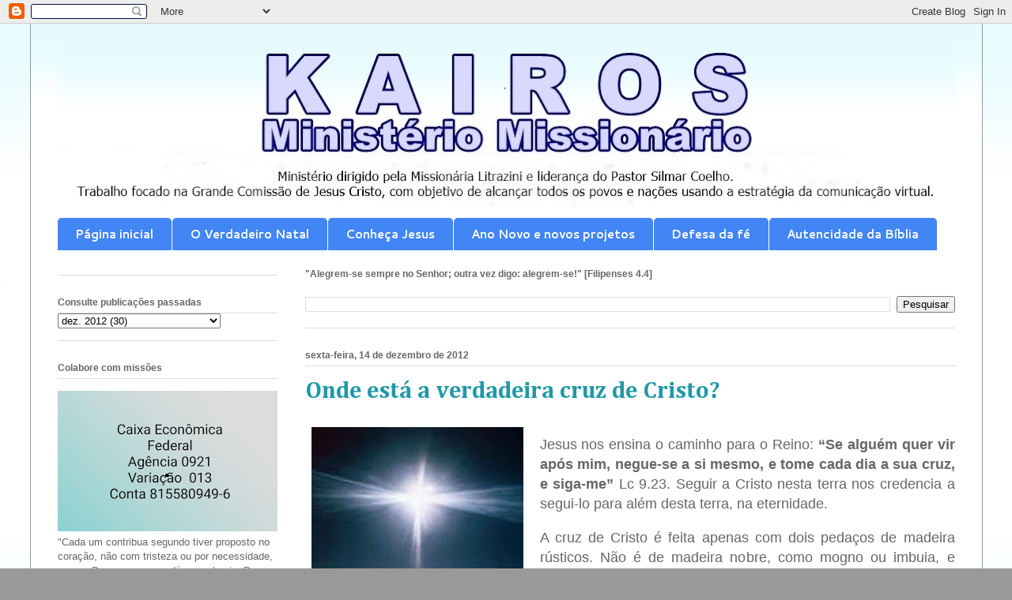

--- FILE ---
content_type: text/html; charset=UTF-8
request_url: https://www.kairosministeriomissionario.com/2012/12/onde-esta-verdadeira-cruz-de-cristo.html
body_size: 19066
content:
<!DOCTYPE html>
<html class='v2' dir='ltr' lang='pt-BR'>
<head>
<link href='https://www.blogger.com/static/v1/widgets/335934321-css_bundle_v2.css' rel='stylesheet' type='text/css'/>
<meta content='width=1100' name='viewport'/>
<meta content='text/html; charset=UTF-8' http-equiv='Content-Type'/>
<meta content='blogger' name='generator'/>
<link href='https://www.kairosministeriomissionario.com/favicon.ico' rel='icon' type='image/x-icon'/>
<link href='https://www.kairosministeriomissionario.com/2012/12/onde-esta-verdadeira-cruz-de-cristo.html' rel='canonical'/>
<link rel="alternate" type="application/atom+xml" title="KAIROS  Ministério Missionário - Atom" href="https://www.kairosministeriomissionario.com/feeds/posts/default" />
<link rel="alternate" type="application/rss+xml" title="KAIROS  Ministério Missionário - RSS" href="https://www.kairosministeriomissionario.com/feeds/posts/default?alt=rss" />
<link rel="service.post" type="application/atom+xml" title="KAIROS  Ministério Missionário - Atom" href="https://www.blogger.com/feeds/562374208737702282/posts/default" />

<link rel="alternate" type="application/atom+xml" title="KAIROS  Ministério Missionário - Atom" href="https://www.kairosministeriomissionario.com/feeds/6327737821419355524/comments/default" />
<!--Can't find substitution for tag [blog.ieCssRetrofitLinks]-->
<link href='https://blogger.googleusercontent.com/img/b/R29vZ2xl/AVvXsEhc4j9VXQUW7xtpdpLyIB-kv6VlbLpVk1rpZaYwwtAOvYc01OA-NlpKOojFWznVomP4OVh4ZEZ4Ce2dlVYAyyEaLU6-owkcykm7Q8ky8WPJnuLI6Pi6ErwNmkOXqBDsYZwtvGZ4sYjzTQt_/s320/cruz_500684560_n.jpg' rel='image_src'/>
<meta content='https://www.kairosministeriomissionario.com/2012/12/onde-esta-verdadeira-cruz-de-cristo.html' property='og:url'/>
<meta content='Onde está a verdadeira cruz de Cristo?' property='og:title'/>
<meta content='    Jesus nos ensina o caminho para o Reino: “Se alguém quer vir após mim, negue-se a si mesmo, e tome cada dia a sua cruz, e siga-me”  Lc 9...' property='og:description'/>
<meta content='https://blogger.googleusercontent.com/img/b/R29vZ2xl/AVvXsEhc4j9VXQUW7xtpdpLyIB-kv6VlbLpVk1rpZaYwwtAOvYc01OA-NlpKOojFWznVomP4OVh4ZEZ4Ce2dlVYAyyEaLU6-owkcykm7Q8ky8WPJnuLI6Pi6ErwNmkOXqBDsYZwtvGZ4sYjzTQt_/w1200-h630-p-k-no-nu/cruz_500684560_n.jpg' property='og:image'/>
<title>KAIROS  Ministério Missionário: Onde está a verdadeira cruz de Cristo?</title>
<style type='text/css'>@font-face{font-family:'Cambria';font-style:normal;font-weight:700;font-display:swap;src:url(//fonts.gstatic.com/l/font?kit=GFDvWAB9jnWLT-HIIwkuu7V4NSY7WWA&skey=5202a3b6f5388b49&v=v18)format('woff2');unicode-range:U+0000-00FF,U+0131,U+0152-0153,U+02BB-02BC,U+02C6,U+02DA,U+02DC,U+0304,U+0308,U+0329,U+2000-206F,U+20AC,U+2122,U+2191,U+2193,U+2212,U+2215,U+FEFF,U+FFFD;}@font-face{font-family:'Cantarell';font-style:normal;font-weight:700;font-display:swap;src:url(//fonts.gstatic.com/s/cantarell/v18/B50IF7ZDq37KMUvlO01xN4d-HY6fB4wWgEHB.woff2)format('woff2');unicode-range:U+0100-02BA,U+02BD-02C5,U+02C7-02CC,U+02CE-02D7,U+02DD-02FF,U+0304,U+0308,U+0329,U+1D00-1DBF,U+1E00-1E9F,U+1EF2-1EFF,U+2020,U+20A0-20AB,U+20AD-20C0,U+2113,U+2C60-2C7F,U+A720-A7FF;}@font-face{font-family:'Cantarell';font-style:normal;font-weight:700;font-display:swap;src:url(//fonts.gstatic.com/s/cantarell/v18/B50IF7ZDq37KMUvlO01xN4d-E46fB4wWgA.woff2)format('woff2');unicode-range:U+0000-00FF,U+0131,U+0152-0153,U+02BB-02BC,U+02C6,U+02DA,U+02DC,U+0304,U+0308,U+0329,U+2000-206F,U+20AC,U+2122,U+2191,U+2193,U+2212,U+2215,U+FEFF,U+FFFD;}</style>
<style id='page-skin-1' type='text/css'><!--
/*
-----------------------------------------------
Blogger Template Style
Name:     Ethereal
Designer: Jason Morrow
URL:      jasonmorrow.etsy.com
----------------------------------------------- */
/* Content
----------------------------------------------- */
body {
font: normal normal 13px Arial, Tahoma, Helvetica, FreeSans, sans-serif;
color: #666666;
background: #999999 url(//2.bp.blogspot.com/-5Gxta4HAA-s/YaS2QywIYRI/AAAAAAABQOE/7jgCA8SG3qgmbVTp_nTUAbBn79-7J1L_QCK4BGAYYCw/s100/Kairos%2B-%2BCopia%2B-%2BCopia%2B-%2BCopia.jpg) repeat scroll top left;
}
html body .content-outer {
min-width: 0;
max-width: 100%;
width: 100%;
}
a:link {
text-decoration: none;
color: #2198a6;
}
a:visited {
text-decoration: none;
color: #4d469c;
}
a:hover {
text-decoration: underline;
color: #2198a6;
}
.main-inner {
padding-top: 15px;
}
.body-fauxcolumn-outer {
background: transparent none repeat-x scroll top center;
}
.content-fauxcolumns .fauxcolumn-inner {
background: #ffffff url(//www.blogblog.com/1kt/ethereal/bird-2toned-blue-fade.png) repeat-x scroll top left;
border-left: 1px solid #999999;
border-right: 1px solid #999999;
}
/* Flexible Background
----------------------------------------------- */
.content-fauxcolumn-outer .fauxborder-left {
width: 100%;
padding-left: 300px;
margin-left: -300px;
background-color: transparent;
background-image: none;
background-repeat: no-repeat;
background-position: left top;
}
.content-fauxcolumn-outer .fauxborder-right {
margin-right: -299px;
width: 299px;
background-color: transparent;
background-image: none;
background-repeat: no-repeat;
background-position: right top;
}
/* Columns
----------------------------------------------- */
.content-inner {
padding: 0;
}
/* Header
----------------------------------------------- */
.header-inner {
padding: 27px 0 3px;
}
.header-inner .section {
margin: 0 35px;
}
.Header h1 {
font: normal normal 60px Times, 'Times New Roman', FreeSerif, serif;
color: #ff8b8b;
}
.Header h1 a {
color: #ff8b8b;
}
.Header .description {
font-size: 115%;
color: #666666;
}
.header-inner .Header .titlewrapper,
.header-inner .Header .descriptionwrapper {
padding-left: 0;
padding-right: 0;
margin-bottom: 0;
}
/* Tabs
----------------------------------------------- */
.tabs-outer {
position: relative;
background: transparent;
}
.tabs-cap-top, .tabs-cap-bottom {
position: absolute;
width: 100%;
}
.tabs-cap-bottom {
bottom: 0;
}
.tabs-inner {
padding: 0;
}
.tabs-inner .section {
margin: 0 35px;
}
*+html body .tabs-inner .widget li {
padding: 1px;
}
.PageList {
border-bottom: 1px solid #ffffff;
}
.tabs-inner .widget li.selected a,
.tabs-inner .widget li a:hover {
position: relative;
-moz-border-radius-topleft: 5px;
-moz-border-radius-topright: 5px;
-webkit-border-top-left-radius: 5px;
-webkit-border-top-right-radius: 5px;
-goog-ms-border-top-left-radius: 5px;
-goog-ms-border-top-right-radius: 5px;
border-top-left-radius: 5px;
border-top-right-radius: 5px;
background: #ffffff none ;
color: #3367D6;
}
.tabs-inner .widget li a {
display: inline-block;
margin: 0;
margin-right: 1px;
padding: .65em 1.5em;
font: normal bold 15px Cantarell;
color: #ffffff;
background-color: #4285F4;
-moz-border-radius-topleft: 5px;
-moz-border-radius-topright: 5px;
-webkit-border-top-left-radius: 5px;
-webkit-border-top-right-radius: 5px;
-goog-ms-border-top-left-radius: 5px;
-goog-ms-border-top-right-radius: 5px;
border-top-left-radius: 5px;
border-top-right-radius: 5px;
}
/* Headings
----------------------------------------------- */
h2 {
font: normal bold 12px Arial, Tahoma, Helvetica, FreeSans, sans-serif;
color: #666666;
}
/* Widgets
----------------------------------------------- */
.main-inner .column-left-inner {
padding: 0 0 0 20px;
}
.main-inner .column-left-inner .section {
margin-right: 0;
}
.main-inner .column-right-inner {
padding: 0 20px 0 0;
}
.main-inner .column-right-inner .section {
margin-left: 0;
}
.main-inner .section {
padding: 0;
}
.main-inner .widget {
padding: 0 0 15px;
margin: 20px 0;
border-bottom: 1px solid #dbdbdb;
}
.main-inner .widget h2 {
margin: 0;
padding: .6em 0 .5em;
}
.footer-inner .widget h2 {
padding: 0 0 .4em;
}
.main-inner .widget h2 + div, .footer-inner .widget h2 + div {
padding-top: 15px;
}
.main-inner .widget .widget-content {
margin: 0;
padding: 15px 0 0;
}
.main-inner .widget ul, .main-inner .widget #ArchiveList ul.flat {
margin: -15px -15px -15px;
padding: 0;
list-style: none;
}
.main-inner .sidebar .widget h2 {
border-bottom: 1px solid #dbdbdb;
}
.main-inner .widget #ArchiveList {
margin: -15px 0 0;
}
.main-inner .widget ul li, .main-inner .widget #ArchiveList ul.flat li {
padding: .5em 15px;
text-indent: 0;
}
.main-inner .widget #ArchiveList ul li {
padding-top: .25em;
padding-bottom: .25em;
}
.main-inner .widget ul li:first-child, .main-inner .widget #ArchiveList ul.flat li:first-child {
border-top: none;
}
.main-inner .widget ul li:last-child, .main-inner .widget #ArchiveList ul.flat li:last-child {
border-bottom: none;
}
.main-inner .widget .post-body ul {
padding: 0 2.5em;
margin: .5em 0;
list-style: disc;
}
.main-inner .widget .post-body ul li {
padding: 0.25em 0;
margin-bottom: .25em;
color: #666666;
border: none;
}
.footer-inner .widget ul {
padding: 0;
list-style: none;
}
.widget .zippy {
color: #cccccc;
}
/* Posts
----------------------------------------------- */
.main.section {
margin: 0 20px;
}
body .main-inner .Blog {
padding: 0;
background-color: transparent;
border: none;
}
.main-inner .widget h2.date-header {
border-bottom: 1px solid #dbdbdb;
}
.date-outer {
position: relative;
margin: 15px 0 20px;
}
.date-outer:first-child {
margin-top: 0;
}
.date-posts {
clear: both;
}
.post-outer, .inline-ad {
border-bottom: 1px solid #dbdbdb;
padding: 30px 0;
}
.post-outer {
padding-bottom: 10px;
}
.post-outer:first-child {
padding-top: 0;
border-top: none;
}
.post-outer:last-child, .inline-ad:last-child {
border-bottom: none;
}
.post-body img {
padding: 8px;
}
h3.post-title, h4 {
font: normal bold 30px Cambria;
color: #2198a6;
}
h3.post-title a {
font: normal bold 30px Cambria;
color: #2198a6;
text-decoration: none;
}
h3.post-title a:hover {
color: #2198a6;
text-decoration: underline;
}
.post-header {
margin: 0 0 1.5em;
}
.post-body {
line-height: 1.4;
}
.post-footer {
margin: 1.5em 0 0;
}
#blog-pager {
padding: 15px;
}
.blog-feeds, .post-feeds {
margin: 1em 0;
text-align: center;
}
.post-outer .comments {
margin-top: 2em;
}
/* Comments
----------------------------------------------- */
.comments .comments-content .icon.blog-author {
background-repeat: no-repeat;
background-image: url([data-uri]);
}
.comments .comments-content .loadmore a {
background: #ffffff url(//www.blogblog.com/1kt/ethereal/bird-2toned-blue-fade.png) repeat-x scroll top left;
}
.comments .comments-content .loadmore a {
border-top: 1px solid #dbdbdb;
border-bottom: 1px solid #dbdbdb;
}
.comments .comment-thread.inline-thread {
background: #ffffff url(//www.blogblog.com/1kt/ethereal/bird-2toned-blue-fade.png) repeat-x scroll top left;
}
.comments .continue {
border-top: 2px solid #dbdbdb;
}
/* Footer
----------------------------------------------- */
.footer-inner {
padding: 30px 0;
overflow: hidden;
}
/* Mobile
----------------------------------------------- */
body.mobile  {
background-size: auto
}
.mobile .body-fauxcolumn-outer {
background: ;
}
.mobile .content-fauxcolumns .fauxcolumn-inner {
opacity: 0.75;
}
.mobile .content-fauxcolumn-outer .fauxborder-right {
margin-right: 0;
}
.mobile-link-button {
background-color: #ffffff;
}
.mobile-link-button a:link, .mobile-link-button a:visited {
color: #3367D6;
}
.mobile-index-contents {
color: #444444;
}
.mobile .body-fauxcolumn-outer {
background-size: 100% auto;
}
.mobile .mobile-date-outer {
border-bottom: transparent;
}
.mobile .PageList {
border-bottom: none;
}
.mobile .tabs-inner .section {
margin: 0;
}
.mobile .tabs-inner .PageList .widget-content {
background: #ffffff none;
color: #3367D6;
}
.mobile .tabs-inner .PageList .widget-content .pagelist-arrow {
border-left: 1px solid #3367D6;
}
.mobile .footer-inner {
overflow: visible;
}
body.mobile .AdSense {
margin: 0 -10px;
}

--></style>
<style id='template-skin-1' type='text/css'><!--
body {
min-width: 1205px;
}
.content-outer, .content-fauxcolumn-outer, .region-inner {
min-width: 1205px;
max-width: 1205px;
_width: 1205px;
}
.main-inner .columns {
padding-left: 313px;
padding-right: 0px;
}
.main-inner .fauxcolumn-center-outer {
left: 313px;
right: 0px;
/* IE6 does not respect left and right together */
_width: expression(this.parentNode.offsetWidth -
parseInt("313px") -
parseInt("0px") + 'px');
}
.main-inner .fauxcolumn-left-outer {
width: 313px;
}
.main-inner .fauxcolumn-right-outer {
width: 0px;
}
.main-inner .column-left-outer {
width: 313px;
right: 100%;
margin-left: -313px;
}
.main-inner .column-right-outer {
width: 0px;
margin-right: -0px;
}
#layout {
min-width: 0;
}
#layout .content-outer {
min-width: 0;
width: 800px;
}
#layout .region-inner {
min-width: 0;
width: auto;
}
body#layout div.add_widget {
padding: 8px;
}
body#layout div.add_widget a {
margin-left: 32px;
}
--></style>
<style>
    body {background-image:url(\/\/2.bp.blogspot.com\/-5Gxta4HAA-s\/YaS2QywIYRI\/AAAAAAABQOE\/7jgCA8SG3qgmbVTp_nTUAbBn79-7J1L_QCK4BGAYYCw\/s100\/Kairos%2B-%2BCopia%2B-%2BCopia%2B-%2BCopia.jpg);}
    
@media (max-width: 200px) { body {background-image:url(\/\/2.bp.blogspot.com\/-5Gxta4HAA-s\/YaS2QywIYRI\/AAAAAAABQOE\/7jgCA8SG3qgmbVTp_nTUAbBn79-7J1L_QCK4BGAYYCw\/w200\/Kairos%2B-%2BCopia%2B-%2BCopia%2B-%2BCopia.jpg);}}
@media (max-width: 400px) and (min-width: 201px) { body {background-image:url(\/\/2.bp.blogspot.com\/-5Gxta4HAA-s\/YaS2QywIYRI\/AAAAAAABQOE\/7jgCA8SG3qgmbVTp_nTUAbBn79-7J1L_QCK4BGAYYCw\/w400\/Kairos%2B-%2BCopia%2B-%2BCopia%2B-%2BCopia.jpg);}}
@media (max-width: 800px) and (min-width: 401px) { body {background-image:url(\/\/2.bp.blogspot.com\/-5Gxta4HAA-s\/YaS2QywIYRI\/AAAAAAABQOE\/7jgCA8SG3qgmbVTp_nTUAbBn79-7J1L_QCK4BGAYYCw\/w800\/Kairos%2B-%2BCopia%2B-%2BCopia%2B-%2BCopia.jpg);}}
@media (max-width: 1200px) and (min-width: 801px) { body {background-image:url(\/\/2.bp.blogspot.com\/-5Gxta4HAA-s\/YaS2QywIYRI\/AAAAAAABQOE\/7jgCA8SG3qgmbVTp_nTUAbBn79-7J1L_QCK4BGAYYCw\/w1200\/Kairos%2B-%2BCopia%2B-%2BCopia%2B-%2BCopia.jpg);}}
/* Last tag covers anything over one higher than the previous max-size cap. */
@media (min-width: 1201px) { body {background-image:url(\/\/2.bp.blogspot.com\/-5Gxta4HAA-s\/YaS2QywIYRI\/AAAAAAABQOE\/7jgCA8SG3qgmbVTp_nTUAbBn79-7J1L_QCK4BGAYYCw\/w1600\/Kairos%2B-%2BCopia%2B-%2BCopia%2B-%2BCopia.jpg);}}
  </style>
<link href='https://www.blogger.com/dyn-css/authorization.css?targetBlogID=562374208737702282&amp;zx=43cb6553-f9be-4ab4-81f5-5675eed023f9' media='none' onload='if(media!=&#39;all&#39;)media=&#39;all&#39;' rel='stylesheet'/><noscript><link href='https://www.blogger.com/dyn-css/authorization.css?targetBlogID=562374208737702282&amp;zx=43cb6553-f9be-4ab4-81f5-5675eed023f9' rel='stylesheet'/></noscript>
<meta name='google-adsense-platform-account' content='ca-host-pub-1556223355139109'/>
<meta name='google-adsense-platform-domain' content='blogspot.com'/>

<!-- data-ad-client=ca-pub-6064336137108415 -->

</head>
<body class='loading variant-hummingBirds2'>
<div class='navbar section' id='navbar' name='Navbar'><div class='widget Navbar' data-version='1' id='Navbar1'><script type="text/javascript">
    function setAttributeOnload(object, attribute, val) {
      if(window.addEventListener) {
        window.addEventListener('load',
          function(){ object[attribute] = val; }, false);
      } else {
        window.attachEvent('onload', function(){ object[attribute] = val; });
      }
    }
  </script>
<div id="navbar-iframe-container"></div>
<script type="text/javascript" src="https://apis.google.com/js/platform.js"></script>
<script type="text/javascript">
      gapi.load("gapi.iframes:gapi.iframes.style.bubble", function() {
        if (gapi.iframes && gapi.iframes.getContext) {
          gapi.iframes.getContext().openChild({
              url: 'https://www.blogger.com/navbar/562374208737702282?po\x3d6327737821419355524\x26origin\x3dhttps://www.kairosministeriomissionario.com',
              where: document.getElementById("navbar-iframe-container"),
              id: "navbar-iframe"
          });
        }
      });
    </script><script type="text/javascript">
(function() {
var script = document.createElement('script');
script.type = 'text/javascript';
script.src = '//pagead2.googlesyndication.com/pagead/js/google_top_exp.js';
var head = document.getElementsByTagName('head')[0];
if (head) {
head.appendChild(script);
}})();
</script>
</div></div>
<div class='body-fauxcolumns'>
<div class='fauxcolumn-outer body-fauxcolumn-outer'>
<div class='cap-top'>
<div class='cap-left'></div>
<div class='cap-right'></div>
</div>
<div class='fauxborder-left'>
<div class='fauxborder-right'></div>
<div class='fauxcolumn-inner'>
</div>
</div>
<div class='cap-bottom'>
<div class='cap-left'></div>
<div class='cap-right'></div>
</div>
</div>
</div>
<div class='content'>
<div class='content-fauxcolumns'>
<div class='fauxcolumn-outer content-fauxcolumn-outer'>
<div class='cap-top'>
<div class='cap-left'></div>
<div class='cap-right'></div>
</div>
<div class='fauxborder-left'>
<div class='fauxborder-right'></div>
<div class='fauxcolumn-inner'>
</div>
</div>
<div class='cap-bottom'>
<div class='cap-left'></div>
<div class='cap-right'></div>
</div>
</div>
</div>
<div class='content-outer'>
<div class='content-cap-top cap-top'>
<div class='cap-left'></div>
<div class='cap-right'></div>
</div>
<div class='fauxborder-left content-fauxborder-left'>
<div class='fauxborder-right content-fauxborder-right'></div>
<div class='content-inner'>
<header>
<div class='header-outer'>
<div class='header-cap-top cap-top'>
<div class='cap-left'></div>
<div class='cap-right'></div>
</div>
<div class='fauxborder-left header-fauxborder-left'>
<div class='fauxborder-right header-fauxborder-right'></div>
<div class='region-inner header-inner'>
<div class='header section' id='header' name='Cabeçalho'><div class='widget Header' data-version='1' id='Header1'>
<div id='header-inner'>
<a href='https://www.kairosministeriomissionario.com/' style='display: block'>
<img alt='KAIROS  Ministério Missionário' height='216px; ' id='Header1_headerimg' src='https://blogger.googleusercontent.com/img/a/AVvXsEgUNtsZUHAOdJpwRgNv1_j7TsPdgQLg47U6KspeSZOqX_5zaUgE0az5au7BUAlpDH3D7PMRFOdqsnXexUWqy7isY_SrphhNaPF5bTNJrdf1F_LnDlgPw9xOZxr0R5f6KLT8QmXG4gWt1kkTgyZDFfcV3PhWXX2xNtPZpPzHIFQFkoff5t9iQOPZN6PA0w=s1135' style='display: block' width='1135px; '/>
</a>
</div>
</div></div>
</div>
</div>
<div class='header-cap-bottom cap-bottom'>
<div class='cap-left'></div>
<div class='cap-right'></div>
</div>
</div>
</header>
<div class='tabs-outer'>
<div class='tabs-cap-top cap-top'>
<div class='cap-left'></div>
<div class='cap-right'></div>
</div>
<div class='fauxborder-left tabs-fauxborder-left'>
<div class='fauxborder-right tabs-fauxborder-right'></div>
<div class='region-inner tabs-inner'>
<div class='tabs section' id='crosscol' name='Entre colunas'><div class='widget PageList' data-version='1' id='PageList1'>
<h2>Páginas</h2>
<div class='widget-content'>
<ul>
<li>
<a href='http://www.kairosministeriomissionario.com/'>Página inicial</a>
</li>
<li>
<a href='https://www.kairosministeriomissionario.com/2013/12/encontrei-o-verdadeiro-natal.html'>O Verdadeiro Natal</a>
</li>
<li>
<a href='https://www.kairosministeriomissionario.com/2012/12/conheca-jesus.html'> Conheça Jesus</a>
</li>
<li>
<a href='https://www.kairosministeriomissionario.com/2017/01/ano-novo-atitudes-e-novos-projetos.html'>Ano Novo e novos projetos</a>
</li>
<li>
<a href='https://www.kairosministeriomissionario.com/2019/11/como-os-cristaos-devem-defender-sua-fe.html'>Defesa da fé</a>
</li>
<li>
<a href='https://www.kairosministeriomissionario.com/2017/09/pastor-usa-evidencias-historicas-para.html'> Autencidade da Bíblia</a>
</li>
</ul>
<div class='clear'></div>
</div>
</div></div>
<div class='tabs no-items section' id='crosscol-overflow' name='Cross-Column 2'></div>
</div>
</div>
<div class='tabs-cap-bottom cap-bottom'>
<div class='cap-left'></div>
<div class='cap-right'></div>
</div>
</div>
<div class='main-outer'>
<div class='main-cap-top cap-top'>
<div class='cap-left'></div>
<div class='cap-right'></div>
</div>
<div class='fauxborder-left main-fauxborder-left'>
<div class='fauxborder-right main-fauxborder-right'></div>
<div class='region-inner main-inner'>
<div class='columns fauxcolumns'>
<div class='fauxcolumn-outer fauxcolumn-center-outer'>
<div class='cap-top'>
<div class='cap-left'></div>
<div class='cap-right'></div>
</div>
<div class='fauxborder-left'>
<div class='fauxborder-right'></div>
<div class='fauxcolumn-inner'>
</div>
</div>
<div class='cap-bottom'>
<div class='cap-left'></div>
<div class='cap-right'></div>
</div>
</div>
<div class='fauxcolumn-outer fauxcolumn-left-outer'>
<div class='cap-top'>
<div class='cap-left'></div>
<div class='cap-right'></div>
</div>
<div class='fauxborder-left'>
<div class='fauxborder-right'></div>
<div class='fauxcolumn-inner'>
</div>
</div>
<div class='cap-bottom'>
<div class='cap-left'></div>
<div class='cap-right'></div>
</div>
</div>
<div class='fauxcolumn-outer fauxcolumn-right-outer'>
<div class='cap-top'>
<div class='cap-left'></div>
<div class='cap-right'></div>
</div>
<div class='fauxborder-left'>
<div class='fauxborder-right'></div>
<div class='fauxcolumn-inner'>
</div>
</div>
<div class='cap-bottom'>
<div class='cap-left'></div>
<div class='cap-right'></div>
</div>
</div>
<!-- corrects IE6 width calculation -->
<div class='columns-inner'>
<div class='column-center-outer'>
<div class='column-center-inner'>
<div class='main section' id='main' name='Principal'><div class='widget BlogSearch' data-version='1' id='BlogSearch1'>
<h2 class='title'>"Alegrem-se sempre no Senhor; outra vez digo: alegrem-se!"  [Filipenses 4.4]</h2>
<div class='widget-content'>
<div id='BlogSearch1_form'>
<form action='https://www.kairosministeriomissionario.com/search' class='gsc-search-box' target='_top'>
<table cellpadding='0' cellspacing='0' class='gsc-search-box'>
<tbody>
<tr>
<td class='gsc-input'>
<input autocomplete='off' class='gsc-input' name='q' size='10' title='search' type='text' value=''/>
</td>
<td class='gsc-search-button'>
<input class='gsc-search-button' title='search' type='submit' value='Pesquisar'/>
</td>
</tr>
</tbody>
</table>
</form>
</div>
</div>
<div class='clear'></div>
</div><div class='widget Blog' data-version='1' id='Blog1'>
<div class='blog-posts hfeed'>

          <div class="date-outer">
        
<h2 class='date-header'><span>sexta-feira, 14 de dezembro de 2012</span></h2>

          <div class="date-posts">
        
<div class='post-outer'>
<div class='post hentry uncustomized-post-template' itemprop='blogPost' itemscope='itemscope' itemtype='http://schema.org/BlogPosting'>
<meta content='https://blogger.googleusercontent.com/img/b/R29vZ2xl/AVvXsEhc4j9VXQUW7xtpdpLyIB-kv6VlbLpVk1rpZaYwwtAOvYc01OA-NlpKOojFWznVomP4OVh4ZEZ4Ce2dlVYAyyEaLU6-owkcykm7Q8ky8WPJnuLI6Pi6ErwNmkOXqBDsYZwtvGZ4sYjzTQt_/s320/cruz_500684560_n.jpg' itemprop='image_url'/>
<meta content='562374208737702282' itemprop='blogId'/>
<meta content='6327737821419355524' itemprop='postId'/>
<a name='6327737821419355524'></a>
<h3 class='post-title entry-title' itemprop='name'>
Onde está a verdadeira cruz de Cristo?
</h3>
<div class='post-header'>
<div class='post-header-line-1'></div>
</div>
<div class='post-body entry-content' id='post-body-6327737821419355524' itemprop='description articleBody'>
<div class="separator" style="clear: both; text-align: center;">
<a href="https://blogger.googleusercontent.com/img/b/R29vZ2xl/AVvXsEhc4j9VXQUW7xtpdpLyIB-kv6VlbLpVk1rpZaYwwtAOvYc01OA-NlpKOojFWznVomP4OVh4ZEZ4Ce2dlVYAyyEaLU6-owkcykm7Q8ky8WPJnuLI6Pi6ErwNmkOXqBDsYZwtvGZ4sYjzTQt_/s1600/cruz_500684560_n.jpg" imageanchor="1" style="clear: left; float: left; margin-bottom: 1em; margin-right: 1em;"><img border="0" height="320" src="https://blogger.googleusercontent.com/img/b/R29vZ2xl/AVvXsEhc4j9VXQUW7xtpdpLyIB-kv6VlbLpVk1rpZaYwwtAOvYc01OA-NlpKOojFWznVomP4OVh4ZEZ4Ce2dlVYAyyEaLU6-owkcykm7Q8ky8WPJnuLI6Pi6ErwNmkOXqBDsYZwtvGZ4sYjzTQt_/s320/cruz_500684560_n.jpg" width="268" /></a></div>
<br />
<div class="MsoNormal" style="margin-bottom: 0.0001pt; text-align: justify; text-indent: 0cm;">
<span style="font-family: &quot;Arial&quot;,&quot;sans-serif&quot;;"><span style="font-size: large;">Jesus nos ensina o caminho
para o Reino: <b>&#8220;Se alguém quer vir após
mim, negue-se a si mesmo, e tome cada dia a sua cruz, e siga-me&#8221;</b>&nbsp;Lc
9.23. Seguir a Cristo nesta terra nos credencia a segui-lo para além desta
terra, na eternidade.<o:p></o:p></span></span></div>
<div class="MsoNormal" style="margin-bottom: 0.0001pt; text-align: justify; text-indent: 0cm;">
<br /></div>
<div class="MsoNormal" style="margin-bottom: 0.0001pt; text-align: justify; text-indent: 0cm;">
<span style="font-family: &quot;Arial&quot;,&quot;sans-serif&quot;;"><span style="font-size: large;">A cruz de Cristo é feita
apenas com dois pedaços de madeira rústicos. Não é de madeira nobre, como mogno
ou imbuia, e muito menos tem entalhes ornamentais ou tem suas rebarbas
retiradas ou foi lixada para ser suave ao toque.<o:p></o:p></span></span></div>
<div class="MsoNormal" style="margin-bottom: 0.0001pt; text-align: justify; text-indent: 0cm;">
<br /></div>
<div class="MsoNormal" style="margin-bottom: 0.0001pt; text-align: justify; text-indent: 0cm;">
<span style="font-family: &quot;Arial&quot;,&quot;sans-serif&quot;;"><span style="font-size: large;">Na verdade, tocar na cruz
de Cristo é uma experiência estranha e que não tem prazer no ato em si.
Carregá-la então, para a mente humana não regenerada pelo amor de Cristo é
carregar um peso morto, algo que beira o masoquismo.<o:p></o:p></span></span></div>
<div class="MsoNormal" style="margin-bottom: 0.0001pt; text-align: justify; text-indent: 0cm;">
<br /></div>
<div class="MsoNormal" style="margin-bottom: 0.0001pt; text-align: justify; text-indent: 0cm;">
<span style="font-family: &quot;Arial&quot;,&quot;sans-serif&quot;;"><span style="font-size: large;">Agora, para os filhos de
Deus, remidos pelo sangue de Cristo que foi derramado exatamente nesta cruz
áspera, escandalosa e sem beleza alguma, deveria trazer gozo e alegria tomar a
cruz que nos é proposta, não pela cruz em si, mas pelo servir a Cristo, pelo
seguir sua instrução e pela compreensão espiritual da cruz como o caminho para
o Reino.<o:p></o:p></span></span></div>
<div class="MsoNormal" style="margin-bottom: 0.0001pt; text-align: justify; text-indent: 0cm;">
<br /></div>
<div class="MsoNormal" style="margin-bottom: 0.0001pt; text-align: justify; text-indent: 0cm;">
<span style="font-family: &quot;Arial&quot;,&quot;sans-serif&quot;;"><span style="font-size: large;">É triste percebermos que há
muitas outras cruzes no arraial cristão e que, tal como um celular Xing ling
quer imitar um iPhone, estas falsas cruzes tentam imitar a cruz que Cristo nos
propõe.<o:p></o:p></span></span></div>
<div class="MsoNormal" style="margin-bottom: 0.0001pt; text-align: justify; text-indent: 0cm;">
<br /></div>
<div class="MsoNormal" style="margin-bottom: .0001pt; margin-bottom: 0cm; text-indent: 0cm;">
</div>
<div class="MsoNormal" style="margin-bottom: 0.0001pt; text-align: justify; text-indent: 0cm;">
<span style="font-family: &quot;Arial&quot;,&quot;sans-serif&quot;;"><span style="font-size: large;">E há cruzes para todos os
gostos, tipos e bolsos.<o:p></o:p></span></span></div>
<div class="MsoNormal" style="margin-bottom: 0.0001pt; text-align: justify; text-indent: 0cm;">
<br /></div>
<div class="MsoNormal" style="margin-bottom: 0.0001pt; text-align: justify; text-indent: 0cm;">
<span style="font-family: &quot;Arial&quot;,&quot;sans-serif&quot;;"><span style="font-size: large;">Uma é diminuída em seu
tamanho, para ser mais leve e fácil de carregar. Esta cruz mutila a Bíblia,
eliminando dela todo o compromisso que a vida cristã querer.</span><o:p></o:p></span></div>
<div class="MsoNormal" style="margin-bottom: .0001pt; margin-bottom: 0cm; text-indent: 0cm;">
<br /></div>
<div class="MsoNormal" style="margin-bottom: .0001pt; margin-bottom: 0cm; text-indent: 0cm;">
<a href="https://blogger.googleusercontent.com/img/b/R29vZ2xl/AVvXsEjSTHQXGtuuxVUqrbL1fyxkXvDsUYjdAhi44rwvwicwomBoSB-FaECjXYwCj7LCmayz3WEhxYsAxSKA2gIcF3mzySgovcESLpBRXzvTfmEiqluzrvkJpAVKVJb8ugIYXaNVGFKHKeLPOkh_/s1600/cruz+27.jpg" imageanchor="1" style="clear: right; float: right; margin-bottom: 1em; margin-left: 1em; text-align: justify;"><img border="0" height="240" src="https://blogger.googleusercontent.com/img/b/R29vZ2xl/AVvXsEjSTHQXGtuuxVUqrbL1fyxkXvDsUYjdAhi44rwvwicwomBoSB-FaECjXYwCj7LCmayz3WEhxYsAxSKA2gIcF3mzySgovcESLpBRXzvTfmEiqluzrvkJpAVKVJb8ugIYXaNVGFKHKeLPOkh_/s320/cruz+27.jpg" width="320" /></a><span style="font-family: &quot;Arial&quot;,&quot;sans-serif&quot;;"><span style="font-size: large;"></span></span></div>
<div style="text-align: justify;">
<span style="font-size: large;"><span style="text-indent: 0cm;">Outra é aumentada para
parecer mais pesada do que realmente é tendo em vista que o que carrega tal
cruz julga-se merecedor da salvação por carregar mais peso que os outros e,
pior ainda, condena os que não têm uma cruz tão grande nas costas. Não é difícil
de reconhecer o carregador deste tipo de cruz, pois está sempre fazendo
sacrifícios tolos para buscar aprovação em Deus para seu coração endurecido.
Busca trilhar o caminho maldito da auto salvação e, em algum ponto da estrada
esbarra no muro da frustração.</span><span style="text-indent: 0cm;">&nbsp;</span></span></div>
<br />


<div class="MsoNormal" style="margin-bottom: 0.0001pt; text-align: justify; text-indent: 0cm;">
<span style="font-family: &quot;Arial&quot;,&quot;sans-serif&quot;;"><span style="font-size: large;">Há ainda a cruz que só tem
aparência: tem cor de madeira, tem cheiro de madeira, parece rústica e tem até
sangue escorrendo por ela. Parece cruz, mas é falsa, é cinematográfica, é fake,
cruz de isopor que tenta enganar os homens, mas não é capaz de enganar a Deus.
Qualquer vento de doutrina vai quebrá-la e espalhar seus pedaços, revelando seu
interior.<o:p></o:p></span></span></div>
<div class="MsoNormal" style="margin-bottom: 0.0001pt; text-align: justify; text-indent: 0cm;">
<br /></div>
<div class="MsoNormal" style="margin-bottom: 0.0001pt; text-align: justify; text-indent: 0cm;">
<span style="font-family: &quot;Arial&quot;,&quot;sans-serif&quot;;"><span style="font-size: large;">Creio não conseguir
enumerar todos os tipos de pseudo cruzes no meio cristão, mas não posso deixar
de citar a cruz da aceitação. Este tipo de cruz é lixada e antes teve todas as
rebarbas removidas, sendo bem suave ao toque. Geralmente é envernizada ou
pintada com alguma cor da moda. Esta cruz precisa ser assim para que quem a
carrega seja aceito em seu meio, seja na escola, no trabalho, com amigos ou família.
Em seu interior até tem a mesma qualidade de madeira da cruz de Cristo, mas
recebeu muitos retoques e embelezamento externo para facilitar sua aceitação.
Quem carrega tal cruz retira as rebarbas da condenação do pecado para que possa
continuar com sua vida da mesma forma de outrora, mas com uma aparência gospel,
lixa-a para aliviar a aspereza do negar-se a si mesmo e a pinta ou enverniza
para dar uma aparência agradável para que outros até topem carregar uma cruz
bonitinha assim, imaginando com isto cumprir o verdadeiro IDE</span>.<o:p></o:p></span></div>
<div class="separator" style="clear: both; text-align: center;">
<a href="https://blogger.googleusercontent.com/img/b/R29vZ2xl/AVvXsEhyk-rmj12avzbpwOxHl1hyphenhyphenVmN6sF9cXKWV2XTPOT-rDccp7dgw-_OAsPvkB53jprNrPKF54qZ65twbzoGqjONl354CBGTp_X0QdELGAFY8Z_V-aoEqdJSYKVxDPWaanKi9sSQDZURMjpgp/s1600/Deus+imagem20.bmp" imageanchor="1" style="clear: left; float: left; margin-bottom: 1em; margin-right: 1em;"><img border="0" height="200" src="https://blogger.googleusercontent.com/img/b/R29vZ2xl/AVvXsEhyk-rmj12avzbpwOxHl1hyphenhyphenVmN6sF9cXKWV2XTPOT-rDccp7dgw-_OAsPvkB53jprNrPKF54qZ65twbzoGqjONl354CBGTp_X0QdELGAFY8Z_V-aoEqdJSYKVxDPWaanKi9sSQDZURMjpgp/s320/Deus+imagem20.bmp" width="320" /></a></div>
<div class="MsoNormal" style="margin-bottom: .0001pt; margin-bottom: 0cm; text-indent: 0cm;">
<span style="font-family: &quot;Arial&quot;,&quot;sans-serif&quot;;"><br /></span></div>
<div class="MsoNormal" style="margin-bottom: .0001pt; margin-bottom: 0cm; text-indent: 0cm;">
</div>
<div class="MsoNormal" style="margin-bottom: 0.0001pt; text-align: justify; text-indent: 0cm;">
<b><span style="color: red; font-family: &quot;Arial&quot;,&quot;sans-serif&quot;;"><span style="font-size: large;">A cruz de Cristo é uma experiência radical, que nos muda
radicalmente.<o:p></o:p></span></span></b></div>
<div class="MsoNormal" style="margin-bottom: 0.0001pt; text-align: justify; text-indent: 0cm;">
<br /></div>
<div class="MsoNormal" style="margin-bottom: 0.0001pt; text-align: justify; text-indent: 0cm;">
<b><span style="color: red; font-family: &quot;Arial&quot;,&quot;sans-serif&quot;;"><span style="font-size: large;">Só a verdadeira cruz tem o poder de nos conduzir à essência da
Verdade, que é Cristo Jesus.<o:p></o:p></span></span></b></div>
<div class="MsoNormal" style="margin-bottom: 0.0001pt; text-align: justify; text-indent: 0cm;">
<br /></div>
<div class="MsoNormal" style="margin-bottom: 0.0001pt; text-align: justify; text-indent: 0cm;">
<span style="font-family: &quot;Arial&quot;,&quot;sans-serif&quot;;"><span style="font-size: large;">Se nos dedicarmos a
qualquer outra cruz que não a autêntica corremos o risco de, em vez de sermos
salvos pelo sacrifício de Jesus na cruz, sermos nós mesmos crucificados nesta
cruz fajuta, que nada tem a ver com a cruz de Cristo.<o:p></o:p></span></span></div>
<div class="MsoNormal" style="margin-bottom: 0.0001pt; text-align: justify; text-indent: 0cm;">
<br /></div>
<div class="MsoNormal" style="margin-bottom: 0.0001pt; text-align: justify; text-indent: 0cm;">
<span style="font-family: &quot;Arial&quot;,&quot;sans-serif&quot;;"><span style="font-size: large;">Giuliano Barcelos<o:p></o:p></span></span></div>
<div class="MsoNormal" style="margin-bottom: 0.0001pt; text-align: justify; text-indent: 0cm;">
<br /></div>
<div class="MsoNormal" style="margin-bottom: 0.0001pt; text-align: justify; text-indent: 0cm;">
<span style="font-family: &quot;Arial&quot;,&quot;sans-serif&quot;;"><span style="font-size: large;">Por Litrazini:<o:p></o:p></span></span></div>
<div class="MsoNormal" style="margin-bottom: 0.0001pt; text-align: justify; text-indent: 0cm;">
<span style="font-family: &quot;Arial&quot;,&quot;sans-serif&quot;;"><span style="font-size: large;"><a href="http://www.kairosministeriomissionario.com/">http://www.kairosministeriomissionario.com/</a><o:p></o:p></span></span></div>
<div class="MsoNormal" style="margin-bottom: 0.0001pt; text-align: justify; text-indent: 0cm;">
<br /></div>
<div class="MsoNormal" style="margin-bottom: 0.0001pt; text-align: justify; text-indent: 0cm;">
<span style="font-family: &quot;Arial&quot;,&quot;sans-serif&quot;;"><span style="font-size: large;">Graça e Paz</span><o:p></o:p></span></div>
<br />
<br />
<div style='clear: both;'></div>
</div>
<div class='post-footer'>
<div class='post-footer-line post-footer-line-1'>
<span class='post-author vcard'>
Posted by
<span class='fn' itemprop='author' itemscope='itemscope' itemtype='http://schema.org/Person'>
<meta content='https://www.blogger.com/profile/14788706518599363626' itemprop='url'/>
<a class='g-profile' href='https://www.blogger.com/profile/14788706518599363626' rel='author' title='author profile'>
<span itemprop='name'>Litrazini</span>
</a>
</span>
</span>
<span class='post-timestamp'>
at
<meta content='https://www.kairosministeriomissionario.com/2012/12/onde-esta-verdadeira-cruz-de-cristo.html' itemprop='url'/>
<a class='timestamp-link' href='https://www.kairosministeriomissionario.com/2012/12/onde-esta-verdadeira-cruz-de-cristo.html' rel='bookmark' title='permanent link'><abbr class='published' itemprop='datePublished' title='2012-12-14T02:06:00-02:00'>02:06</abbr></a>
</span>
<span class='post-comment-link'>
</span>
<span class='post-icons'>
</span>
<div class='post-share-buttons goog-inline-block'>
<a class='goog-inline-block share-button sb-email' href='https://www.blogger.com/share-post.g?blogID=562374208737702282&postID=6327737821419355524&target=email' target='_blank' title='Enviar por e-mail'><span class='share-button-link-text'>Enviar por e-mail</span></a><a class='goog-inline-block share-button sb-blog' href='https://www.blogger.com/share-post.g?blogID=562374208737702282&postID=6327737821419355524&target=blog' onclick='window.open(this.href, "_blank", "height=270,width=475"); return false;' target='_blank' title='Postar no blog!'><span class='share-button-link-text'>Postar no blog!</span></a><a class='goog-inline-block share-button sb-twitter' href='https://www.blogger.com/share-post.g?blogID=562374208737702282&postID=6327737821419355524&target=twitter' target='_blank' title='Compartilhar no X'><span class='share-button-link-text'>Compartilhar no X</span></a><a class='goog-inline-block share-button sb-facebook' href='https://www.blogger.com/share-post.g?blogID=562374208737702282&postID=6327737821419355524&target=facebook' onclick='window.open(this.href, "_blank", "height=430,width=640"); return false;' target='_blank' title='Compartilhar no Facebook'><span class='share-button-link-text'>Compartilhar no Facebook</span></a><a class='goog-inline-block share-button sb-pinterest' href='https://www.blogger.com/share-post.g?blogID=562374208737702282&postID=6327737821419355524&target=pinterest' target='_blank' title='Compartilhar com o Pinterest'><span class='share-button-link-text'>Compartilhar com o Pinterest</span></a>
</div>
</div>
<div class='post-footer-line post-footer-line-2'>
<span class='post-labels'>
Labels:
<a href='https://www.kairosministeriomissionario.com/search/label/cruz%20fajuta' rel='tag'>cruz fajuta</a>,
<a href='https://www.kairosministeriomissionario.com/search/label/experi%C3%AAncia%20radical' rel='tag'>experiência radical</a>,
<a href='https://www.kairosministeriomissionario.com/search/label/Verdadeira%20cruz%20de%20Cristo' rel='tag'>Verdadeira cruz de Cristo</a>
</span>
</div>
<div class='post-footer-line post-footer-line-3'>
<span class='post-location'>
</span>
</div>
</div>
</div>
<div class='comments' id='comments'>
<a name='comments'></a>
<h4>Nenhum comentário:</h4>
<div id='Blog1_comments-block-wrapper'>
<dl class='avatar-comment-indent' id='comments-block'>
</dl>
</div>
<p class='comment-footer'>
<div class='comment-form'>
<a name='comment-form'></a>
<h4 id='comment-post-message'>Postar um comentário</h4>
<p>
</p>
<a href='https://www.blogger.com/comment/frame/562374208737702282?po=6327737821419355524&hl=pt-BR&saa=85391&origin=https://www.kairosministeriomissionario.com' id='comment-editor-src'></a>
<iframe allowtransparency='true' class='blogger-iframe-colorize blogger-comment-from-post' frameborder='0' height='410px' id='comment-editor' name='comment-editor' src='' width='100%'></iframe>
<script src='https://www.blogger.com/static/v1/jsbin/2830521187-comment_from_post_iframe.js' type='text/javascript'></script>
<script type='text/javascript'>
      BLOG_CMT_createIframe('https://www.blogger.com/rpc_relay.html');
    </script>
</div>
</p>
</div>
</div>

        </div></div>
      
</div>
<div class='blog-pager' id='blog-pager'>
<span id='blog-pager-newer-link'>
<a class='blog-pager-newer-link' href='https://www.kairosministeriomissionario.com/2012/12/deus-nao-abre-mao-da-sua-vida.html' id='Blog1_blog-pager-newer-link' title='Postagem mais recente'>Postagem mais recente</a>
</span>
<span id='blog-pager-older-link'>
<a class='blog-pager-older-link' href='https://www.kairosministeriomissionario.com/2012/12/o-desanimo-bateu-sua-porta.html' id='Blog1_blog-pager-older-link' title='Postagem mais antiga'>Postagem mais antiga</a>
</span>
<a class='home-link' href='https://www.kairosministeriomissionario.com/'>Página inicial</a>
</div>
<div class='clear'></div>
<div class='post-feeds'>
<div class='feed-links'>
Assinar:
<a class='feed-link' href='https://www.kairosministeriomissionario.com/feeds/6327737821419355524/comments/default' target='_blank' type='application/atom+xml'>Postar comentários (Atom)</a>
</div>
</div>
</div></div>
</div>
</div>
<div class='column-left-outer'>
<div class='column-left-inner'>
<aside>
<div class='sidebar section' id='sidebar-left-1'><div class='widget Translate' data-version='1' id='Translate1'>
<div id='google_translate_element'></div>
<script>
    function googleTranslateElementInit() {
      new google.translate.TranslateElement({
        pageLanguage: 'pt',
        autoDisplay: 'true',
        layout: google.translate.TranslateElement.InlineLayout.SIMPLE
      }, 'google_translate_element');
    }
  </script>
<script src='//translate.google.com/translate_a/element.js?cb=googleTranslateElementInit'></script>
<div class='clear'></div>
</div><div class='widget BlogArchive' data-version='1' id='BlogArchive1'>
<h2>Consulte publicações passadas</h2>
<div class='widget-content'>
<div id='ArchiveList'>
<div id='BlogArchive1_ArchiveList'>
<select id='BlogArchive1_ArchiveMenu'>
<option value=''>Consulte publicações passadas</option>
<option value='https://www.kairosministeriomissionario.com/2026/01/'>jan. 2026 (19)</option>
<option value='https://www.kairosministeriomissionario.com/2025/12/'>dez. 2025 (31)</option>
<option value='https://www.kairosministeriomissionario.com/2025/11/'>nov. 2025 (30)</option>
<option value='https://www.kairosministeriomissionario.com/2025/10/'>out. 2025 (31)</option>
<option value='https://www.kairosministeriomissionario.com/2025/09/'>set. 2025 (30)</option>
<option value='https://www.kairosministeriomissionario.com/2025/08/'>ago. 2025 (31)</option>
<option value='https://www.kairosministeriomissionario.com/2025/07/'>jul. 2025 (31)</option>
<option value='https://www.kairosministeriomissionario.com/2025/06/'>jun. 2025 (30)</option>
<option value='https://www.kairosministeriomissionario.com/2025/05/'>mai. 2025 (31)</option>
<option value='https://www.kairosministeriomissionario.com/2025/04/'>abr. 2025 (30)</option>
<option value='https://www.kairosministeriomissionario.com/2025/03/'>mar. 2025 (31)</option>
<option value='https://www.kairosministeriomissionario.com/2025/02/'>fev. 2025 (28)</option>
<option value='https://www.kairosministeriomissionario.com/2025/01/'>jan. 2025 (31)</option>
<option value='https://www.kairosministeriomissionario.com/2024/12/'>dez. 2024 (31)</option>
<option value='https://www.kairosministeriomissionario.com/2024/11/'>nov. 2024 (30)</option>
<option value='https://www.kairosministeriomissionario.com/2024/10/'>out. 2024 (31)</option>
<option value='https://www.kairosministeriomissionario.com/2024/09/'>set. 2024 (30)</option>
<option value='https://www.kairosministeriomissionario.com/2024/08/'>ago. 2024 (30)</option>
<option value='https://www.kairosministeriomissionario.com/2024/07/'>jul. 2024 (31)</option>
<option value='https://www.kairosministeriomissionario.com/2024/06/'>jun. 2024 (30)</option>
<option value='https://www.kairosministeriomissionario.com/2024/05/'>mai. 2024 (31)</option>
<option value='https://www.kairosministeriomissionario.com/2024/04/'>abr. 2024 (30)</option>
<option value='https://www.kairosministeriomissionario.com/2024/03/'>mar. 2024 (31)</option>
<option value='https://www.kairosministeriomissionario.com/2024/02/'>fev. 2024 (29)</option>
<option value='https://www.kairosministeriomissionario.com/2024/01/'>jan. 2024 (31)</option>
<option value='https://www.kairosministeriomissionario.com/2023/12/'>dez. 2023 (31)</option>
<option value='https://www.kairosministeriomissionario.com/2023/11/'>nov. 2023 (30)</option>
<option value='https://www.kairosministeriomissionario.com/2023/10/'>out. 2023 (31)</option>
<option value='https://www.kairosministeriomissionario.com/2023/09/'>set. 2023 (30)</option>
<option value='https://www.kairosministeriomissionario.com/2023/08/'>ago. 2023 (31)</option>
<option value='https://www.kairosministeriomissionario.com/2023/07/'>jul. 2023 (31)</option>
<option value='https://www.kairosministeriomissionario.com/2023/06/'>jun. 2023 (30)</option>
<option value='https://www.kairosministeriomissionario.com/2023/05/'>mai. 2023 (31)</option>
<option value='https://www.kairosministeriomissionario.com/2023/04/'>abr. 2023 (30)</option>
<option value='https://www.kairosministeriomissionario.com/2023/03/'>mar. 2023 (31)</option>
<option value='https://www.kairosministeriomissionario.com/2023/02/'>fev. 2023 (28)</option>
<option value='https://www.kairosministeriomissionario.com/2023/01/'>jan. 2023 (31)</option>
<option value='https://www.kairosministeriomissionario.com/2022/12/'>dez. 2022 (31)</option>
<option value='https://www.kairosministeriomissionario.com/2022/11/'>nov. 2022 (30)</option>
<option value='https://www.kairosministeriomissionario.com/2022/10/'>out. 2022 (31)</option>
<option value='https://www.kairosministeriomissionario.com/2022/09/'>set. 2022 (30)</option>
<option value='https://www.kairosministeriomissionario.com/2022/08/'>ago. 2022 (31)</option>
<option value='https://www.kairosministeriomissionario.com/2022/07/'>jul. 2022 (31)</option>
<option value='https://www.kairosministeriomissionario.com/2022/06/'>jun. 2022 (30)</option>
<option value='https://www.kairosministeriomissionario.com/2022/05/'>mai. 2022 (31)</option>
<option value='https://www.kairosministeriomissionario.com/2022/04/'>abr. 2022 (30)</option>
<option value='https://www.kairosministeriomissionario.com/2022/03/'>mar. 2022 (31)</option>
<option value='https://www.kairosministeriomissionario.com/2022/02/'>fev. 2022 (28)</option>
<option value='https://www.kairosministeriomissionario.com/2022/01/'>jan. 2022 (31)</option>
<option value='https://www.kairosministeriomissionario.com/2021/12/'>dez. 2021 (31)</option>
<option value='https://www.kairosministeriomissionario.com/2021/11/'>nov. 2021 (30)</option>
<option value='https://www.kairosministeriomissionario.com/2021/10/'>out. 2021 (32)</option>
<option value='https://www.kairosministeriomissionario.com/2021/09/'>set. 2021 (30)</option>
<option value='https://www.kairosministeriomissionario.com/2021/08/'>ago. 2021 (31)</option>
<option value='https://www.kairosministeriomissionario.com/2021/07/'>jul. 2021 (31)</option>
<option value='https://www.kairosministeriomissionario.com/2021/06/'>jun. 2021 (30)</option>
<option value='https://www.kairosministeriomissionario.com/2021/05/'>mai. 2021 (31)</option>
<option value='https://www.kairosministeriomissionario.com/2021/04/'>abr. 2021 (30)</option>
<option value='https://www.kairosministeriomissionario.com/2021/03/'>mar. 2021 (31)</option>
<option value='https://www.kairosministeriomissionario.com/2021/02/'>fev. 2021 (28)</option>
<option value='https://www.kairosministeriomissionario.com/2021/01/'>jan. 2021 (31)</option>
<option value='https://www.kairosministeriomissionario.com/2020/12/'>dez. 2020 (31)</option>
<option value='https://www.kairosministeriomissionario.com/2020/11/'>nov. 2020 (30)</option>
<option value='https://www.kairosministeriomissionario.com/2020/10/'>out. 2020 (31)</option>
<option value='https://www.kairosministeriomissionario.com/2020/09/'>set. 2020 (30)</option>
<option value='https://www.kairosministeriomissionario.com/2020/08/'>ago. 2020 (31)</option>
<option value='https://www.kairosministeriomissionario.com/2020/07/'>jul. 2020 (31)</option>
<option value='https://www.kairosministeriomissionario.com/2020/06/'>jun. 2020 (30)</option>
<option value='https://www.kairosministeriomissionario.com/2020/05/'>mai. 2020 (31)</option>
<option value='https://www.kairosministeriomissionario.com/2020/04/'>abr. 2020 (30)</option>
<option value='https://www.kairosministeriomissionario.com/2020/03/'>mar. 2020 (31)</option>
<option value='https://www.kairosministeriomissionario.com/2020/02/'>fev. 2020 (29)</option>
<option value='https://www.kairosministeriomissionario.com/2020/01/'>jan. 2020 (33)</option>
<option value='https://www.kairosministeriomissionario.com/2019/12/'>dez. 2019 (31)</option>
<option value='https://www.kairosministeriomissionario.com/2019/11/'>nov. 2019 (30)</option>
<option value='https://www.kairosministeriomissionario.com/2019/10/'>out. 2019 (31)</option>
<option value='https://www.kairosministeriomissionario.com/2019/09/'>set. 2019 (29)</option>
<option value='https://www.kairosministeriomissionario.com/2019/08/'>ago. 2019 (31)</option>
<option value='https://www.kairosministeriomissionario.com/2019/07/'>jul. 2019 (31)</option>
<option value='https://www.kairosministeriomissionario.com/2019/06/'>jun. 2019 (30)</option>
<option value='https://www.kairosministeriomissionario.com/2019/05/'>mai. 2019 (32)</option>
<option value='https://www.kairosministeriomissionario.com/2019/04/'>abr. 2019 (30)</option>
<option value='https://www.kairosministeriomissionario.com/2019/03/'>mar. 2019 (31)</option>
<option value='https://www.kairosministeriomissionario.com/2019/02/'>fev. 2019 (29)</option>
<option value='https://www.kairosministeriomissionario.com/2019/01/'>jan. 2019 (31)</option>
<option value='https://www.kairosministeriomissionario.com/2018/12/'>dez. 2018 (31)</option>
<option value='https://www.kairosministeriomissionario.com/2018/11/'>nov. 2018 (30)</option>
<option value='https://www.kairosministeriomissionario.com/2018/10/'>out. 2018 (31)</option>
<option value='https://www.kairosministeriomissionario.com/2018/09/'>set. 2018 (30)</option>
<option value='https://www.kairosministeriomissionario.com/2018/08/'>ago. 2018 (31)</option>
<option value='https://www.kairosministeriomissionario.com/2018/07/'>jul. 2018 (31)</option>
<option value='https://www.kairosministeriomissionario.com/2018/06/'>jun. 2018 (30)</option>
<option value='https://www.kairosministeriomissionario.com/2018/05/'>mai. 2018 (31)</option>
<option value='https://www.kairosministeriomissionario.com/2018/04/'>abr. 2018 (30)</option>
<option value='https://www.kairosministeriomissionario.com/2018/03/'>mar. 2018 (31)</option>
<option value='https://www.kairosministeriomissionario.com/2018/02/'>fev. 2018 (28)</option>
<option value='https://www.kairosministeriomissionario.com/2018/01/'>jan. 2018 (31)</option>
<option value='https://www.kairosministeriomissionario.com/2017/12/'>dez. 2017 (31)</option>
<option value='https://www.kairosministeriomissionario.com/2017/11/'>nov. 2017 (30)</option>
<option value='https://www.kairosministeriomissionario.com/2017/10/'>out. 2017 (31)</option>
<option value='https://www.kairosministeriomissionario.com/2017/09/'>set. 2017 (30)</option>
<option value='https://www.kairosministeriomissionario.com/2017/08/'>ago. 2017 (31)</option>
<option value='https://www.kairosministeriomissionario.com/2017/07/'>jul. 2017 (31)</option>
<option value='https://www.kairosministeriomissionario.com/2017/06/'>jun. 2017 (24)</option>
<option value='https://www.kairosministeriomissionario.com/2017/05/'>mai. 2017 (31)</option>
<option value='https://www.kairosministeriomissionario.com/2017/04/'>abr. 2017 (30)</option>
<option value='https://www.kairosministeriomissionario.com/2017/03/'>mar. 2017 (31)</option>
<option value='https://www.kairosministeriomissionario.com/2017/02/'>fev. 2017 (28)</option>
<option value='https://www.kairosministeriomissionario.com/2017/01/'>jan. 2017 (31)</option>
<option value='https://www.kairosministeriomissionario.com/2016/12/'>dez. 2016 (31)</option>
<option value='https://www.kairosministeriomissionario.com/2016/11/'>nov. 2016 (30)</option>
<option value='https://www.kairosministeriomissionario.com/2016/10/'>out. 2016 (31)</option>
<option value='https://www.kairosministeriomissionario.com/2016/09/'>set. 2016 (30)</option>
<option value='https://www.kairosministeriomissionario.com/2016/08/'>ago. 2016 (31)</option>
<option value='https://www.kairosministeriomissionario.com/2016/07/'>jul. 2016 (31)</option>
<option value='https://www.kairosministeriomissionario.com/2016/06/'>jun. 2016 (30)</option>
<option value='https://www.kairosministeriomissionario.com/2016/05/'>mai. 2016 (31)</option>
<option value='https://www.kairosministeriomissionario.com/2016/04/'>abr. 2016 (31)</option>
<option value='https://www.kairosministeriomissionario.com/2016/03/'>mar. 2016 (25)</option>
<option value='https://www.kairosministeriomissionario.com/2016/02/'>fev. 2016 (29)</option>
<option value='https://www.kairosministeriomissionario.com/2016/01/'>jan. 2016 (29)</option>
<option value='https://www.kairosministeriomissionario.com/2015/12/'>dez. 2015 (31)</option>
<option value='https://www.kairosministeriomissionario.com/2015/11/'>nov. 2015 (30)</option>
<option value='https://www.kairosministeriomissionario.com/2015/10/'>out. 2015 (30)</option>
<option value='https://www.kairosministeriomissionario.com/2015/09/'>set. 2015 (24)</option>
<option value='https://www.kairosministeriomissionario.com/2015/08/'>ago. 2015 (30)</option>
<option value='https://www.kairosministeriomissionario.com/2015/07/'>jul. 2015 (31)</option>
<option value='https://www.kairosministeriomissionario.com/2015/06/'>jun. 2015 (30)</option>
<option value='https://www.kairosministeriomissionario.com/2015/05/'>mai. 2015 (31)</option>
<option value='https://www.kairosministeriomissionario.com/2015/04/'>abr. 2015 (30)</option>
<option value='https://www.kairosministeriomissionario.com/2015/03/'>mar. 2015 (31)</option>
<option value='https://www.kairosministeriomissionario.com/2015/02/'>fev. 2015 (28)</option>
<option value='https://www.kairosministeriomissionario.com/2015/01/'>jan. 2015 (31)</option>
<option value='https://www.kairosministeriomissionario.com/2014/12/'>dez. 2014 (31)</option>
<option value='https://www.kairosministeriomissionario.com/2014/11/'>nov. 2014 (30)</option>
<option value='https://www.kairosministeriomissionario.com/2014/10/'>out. 2014 (31)</option>
<option value='https://www.kairosministeriomissionario.com/2014/09/'>set. 2014 (30)</option>
<option value='https://www.kairosministeriomissionario.com/2014/08/'>ago. 2014 (31)</option>
<option value='https://www.kairosministeriomissionario.com/2014/07/'>jul. 2014 (31)</option>
<option value='https://www.kairosministeriomissionario.com/2014/06/'>jun. 2014 (30)</option>
<option value='https://www.kairosministeriomissionario.com/2014/05/'>mai. 2014 (31)</option>
<option value='https://www.kairosministeriomissionario.com/2014/04/'>abr. 2014 (30)</option>
<option value='https://www.kairosministeriomissionario.com/2014/03/'>mar. 2014 (31)</option>
<option value='https://www.kairosministeriomissionario.com/2014/02/'>fev. 2014 (28)</option>
<option value='https://www.kairosministeriomissionario.com/2014/01/'>jan. 2014 (30)</option>
<option value='https://www.kairosministeriomissionario.com/2013/12/'>dez. 2013 (31)</option>
<option value='https://www.kairosministeriomissionario.com/2013/11/'>nov. 2013 (30)</option>
<option value='https://www.kairosministeriomissionario.com/2013/10/'>out. 2013 (31)</option>
<option value='https://www.kairosministeriomissionario.com/2013/09/'>set. 2013 (30)</option>
<option value='https://www.kairosministeriomissionario.com/2013/08/'>ago. 2013 (31)</option>
<option value='https://www.kairosministeriomissionario.com/2013/07/'>jul. 2013 (31)</option>
<option value='https://www.kairosministeriomissionario.com/2013/06/'>jun. 2013 (30)</option>
<option value='https://www.kairosministeriomissionario.com/2013/05/'>mai. 2013 (31)</option>
<option value='https://www.kairosministeriomissionario.com/2013/04/'>abr. 2013 (30)</option>
<option value='https://www.kairosministeriomissionario.com/2013/03/'>mar. 2013 (31)</option>
<option value='https://www.kairosministeriomissionario.com/2013/02/'>fev. 2013 (28)</option>
<option value='https://www.kairosministeriomissionario.com/2013/01/'>jan. 2013 (30)</option>
<option value='https://www.kairosministeriomissionario.com/2012/12/'>dez. 2012 (30)</option>
<option value='https://www.kairosministeriomissionario.com/2012/11/'>nov. 2012 (30)</option>
<option value='https://www.kairosministeriomissionario.com/2012/10/'>out. 2012 (30)</option>
<option value='https://www.kairosministeriomissionario.com/2012/09/'>set. 2012 (28)</option>
</select>
</div>
</div>
<div class='clear'></div>
</div>
</div><div class='widget Image' data-version='1' id='Image2'>
<h2>Colabore com missões</h2>
<div class='widget-content'>
<img alt='Colabore com missões' height='178' id='Image2_img' src='https://blogger.googleusercontent.com/img/a/AVvXsEiFQm1W41fIImx6-oPHU-r62_j2_jncT9rnDuMXAzZB3S4B3WGcnFx1yawfiM_I4BQI3Yp4q_KFWjYxzq5a8olhQL3k4xKFzA5NG4lllrsmMGXezEWRJQ5TNlI_AZTsQXOLKWZ-AiSi2qiStTISm4c6gZEZlWrJ1RtbfurvnUrQKIPFHlEXffpLiYjjsg=s278' width='278'/>
<br/>
<span class='caption'>"Cada um contribua segundo tiver proposto no coração, não com tristeza ou por necessidade, porque Deus ama quem dá com alegria. Deus pode tornar abundante em vocês toda graça, a fim de que, tendo sempre, em tudo, ampla suficiência, vocês sejam abundantes em toda boa obra." [2 Corintios 9.8-9].</span>
</div>
<div class='clear'></div>
</div><div class='widget Stats' data-version='1' id='Stats1'>
<h2>Total de Visualizações de Página</h2>
<div class='widget-content'>
<div id='Stats1_content' style='display: none;'>
<span class='counter-wrapper graph-counter-wrapper' id='Stats1_totalCount'>
</span>
<div class='clear'></div>
</div>
</div>
</div><div class='widget Followers' data-version='1' id='Followers1'>
<h2 class='title'>Seguidores</h2>
<div class='widget-content'>
<div id='Followers1-wrapper'>
<div style='margin-right:2px;'>
<div><script type="text/javascript" src="https://apis.google.com/js/platform.js"></script>
<div id="followers-iframe-container"></div>
<script type="text/javascript">
    window.followersIframe = null;
    function followersIframeOpen(url) {
      gapi.load("gapi.iframes", function() {
        if (gapi.iframes && gapi.iframes.getContext) {
          window.followersIframe = gapi.iframes.getContext().openChild({
            url: url,
            where: document.getElementById("followers-iframe-container"),
            messageHandlersFilter: gapi.iframes.CROSS_ORIGIN_IFRAMES_FILTER,
            messageHandlers: {
              '_ready': function(obj) {
                window.followersIframe.getIframeEl().height = obj.height;
              },
              'reset': function() {
                window.followersIframe.close();
                followersIframeOpen("https://www.blogger.com/followers/frame/562374208737702282?colors\x3dCgt0cmFuc3BhcmVudBILdHJhbnNwYXJlbnQaByM2NjY2NjYiByMyMTk4YTYqByNmZmZmZmYyByM2NjY2NjY6ByM2NjY2NjZCByMyMTk4YTZKByNjY2NjY2NSByMyMTk4YTZaC3RyYW5zcGFyZW50\x26pageSize\x3d21\x26hl\x3dpt-BR\x26origin\x3dhttps://www.kairosministeriomissionario.com");
              },
              'open': function(url) {
                window.followersIframe.close();
                followersIframeOpen(url);
              }
            }
          });
        }
      });
    }
    followersIframeOpen("https://www.blogger.com/followers/frame/562374208737702282?colors\x3dCgt0cmFuc3BhcmVudBILdHJhbnNwYXJlbnQaByM2NjY2NjYiByMyMTk4YTYqByNmZmZmZmYyByM2NjY2NjY6ByM2NjY2NjZCByMyMTk4YTZKByNjY2NjY2NSByMyMTk4YTZaC3RyYW5zcGFyZW50\x26pageSize\x3d21\x26hl\x3dpt-BR\x26origin\x3dhttps://www.kairosministeriomissionario.com");
  </script></div>
</div>
</div>
<div class='clear'></div>
</div>
</div><div class='widget PopularPosts' data-version='1' id='PopularPosts1'>
<h2>Postagens Populares</h2>
<div class='widget-content popular-posts'>
<ul>
<li>
<div class='item-content'>
<div class='item-thumbnail'>
<a href='https://www.kairosministeriomissionario.com/2015/01/os-quatro-tipos-de-amor.html' target='_blank'>
<img alt='' border='0' src='https://blogger.googleusercontent.com/img/b/R29vZ2xl/AVvXsEj03_9ALpa2kCHkqdgexmIDeaDQCfLgnUxCHsR4-C8UtJkKYMB62uQU-SX8H-1YxIegdxDA-Ea4IlYfjNQw_OMn1sqtDko1KA3MwjEU5vdSY_kjQS7l9CylyVuh9_LVW49BbIYFcpwKAg8/w72-h72-p-k-no-nu/cora%C3%A7aokTs_coeur_de_rose05.png'/>
</a>
</div>
<div class='item-title'><a href='https://www.kairosministeriomissionario.com/2015/01/os-quatro-tipos-de-amor.html'>OS QUATRO TIPOS DE AMOR</a></div>
<div class='item-snippet'>   O amor está presente em filmes, novelas, canções, literaturas etc.Mas, será que todos sabem, de fato, o que é amor? Pois bem. De acordo c...</div>
</div>
<div style='clear: both;'></div>
</li>
<li>
<div class='item-content'>
<div class='item-thumbnail'>
<a href='https://www.kairosministeriomissionario.com/2015/08/e-possivel-deus-se-esquecer-de-alguem.html' target='_blank'>
<img alt='' border='0' src='https://blogger.googleusercontent.com/img/b/R29vZ2xl/AVvXsEiPXL-VAXzsepy1TA10ZZTXKGZIyWdZrGWzjW1EQlWEvgR07o92QXYAqk5sNfWumF6SkCEw_kCLY397v6Mmoi_EMnROryjA8I-ySCUEDBLdFtCGT7F2IaTe4k8yJ5ba0399mpp6E9Tw9UE/w72-h72-p-k-no-nu/deus+0473609_a.jpg'/>
</a>
</div>
<div class='item-title'><a href='https://www.kairosministeriomissionario.com/2015/08/e-possivel-deus-se-esquecer-de-alguem.html'>É POSSÍVEL DEUS SE ESQUECER DE ALGUÉM?</a></div>
<div class='item-snippet'>  Em Gênesis 8.1; 30.22 e Êxodo 2.24 é usada uma expressão interessante:&#160; E LEMBROU-SE DEUS .   Não é possível Deus se esquecer de nada nem ...</div>
</div>
<div style='clear: both;'></div>
</li>
<li>
<div class='item-content'>
<div class='item-thumbnail'>
<a href='https://www.kairosministeriomissionario.com/2021/11/consequencias-da-murmuracao.html' target='_blank'>
<img alt='' border='0' src='https://blogger.googleusercontent.com/img/a/AVvXsEiaIO2q5JGj6MA3BIK6FuBV9ON3iymRHGeozgQkSbptIn3pqTlNU_bxdPfLAN9lIAFuQLB5RkV2Yy5LFu0jWJMcDXZGxXI-oTz_73C5BCKm-p-09tDQNF8cZoNDXr9xRPvr5RZmddB8V-BYF0VysKaXZpstNDqFqE9i2yanaTty8dLmClFIqloJJrYQNA=w72-h72-p-k-no-nu'/>
</a>
</div>
<div class='item-title'><a href='https://www.kairosministeriomissionario.com/2021/11/consequencias-da-murmuracao.html'>CONSEQUENCIAS DA MURMURAÇÃO</a></div>
<div class='item-snippet'>Quando começamos a murmurar é sinal de que estamos duvidando de Deus e acabamos dando brecha para o inimigo, fazemos exatamente o que ele qu...</div>
</div>
<div style='clear: both;'></div>
</li>
<li>
<div class='item-content'>
<div class='item-thumbnail'>
<a href='https://www.kairosministeriomissionario.com/2015/07/como-e-hierarquia-no-reino-das-trevas.html' target='_blank'>
<img alt='' border='0' src='https://blogger.googleusercontent.com/img/b/R29vZ2xl/AVvXsEgHrQjz4jmS3b20RGjzHWVkNPv4ITpIBt5w3AxyhAXyXEY3M_dAm6IfahbiTDf41OzsZKICaXBySK47Z9a8pXfCZqvyxBL1B7Ik1mgWluyhHnUKC1VLcVTyMrYVjgb_jOl3WZLCndIbvA4/w72-h72-p-k-no-nu/tempestade+imagem0505.bmp'/>
</a>
</div>
<div class='item-title'><a href='https://www.kairosministeriomissionario.com/2015/07/como-e-hierarquia-no-reino-das-trevas.html'>COMO É A HIERARQUIA NO REINO DAS TREVAS?</a></div>
<div class='item-snippet'>   Imaginamos que o reino do mal seja uma bagunça, sujo e desorganizado, mas não é assim.&#160;Mesmo consciente de que é um derrotado, Satanás é ...</div>
</div>
<div style='clear: both;'></div>
</li>
<li>
<div class='item-content'>
<div class='item-thumbnail'>
<a href='https://www.kairosministeriomissionario.com/2020/02/salmos-42-e-43-depressao-espiritual.html' target='_blank'>
<img alt='' border='0' src='https://blogger.googleusercontent.com/img/b/R29vZ2xl/AVvXsEhlWf3FlFzu2VfnNa3eF8EI1tfzuit0DAcWNkBIw1y0O5cvM32kDNU18EO-jNp4OHczNOMB37_7Smds7er9A31kqCrmSh3IhgDobR0XPDMhoxoqfISbb_dBuLffghowQP0vFfuGK30l2B7z/w72-h72-p-k-no-nu/biblia+_37728779_n.jpg'/>
</a>
</div>
<div class='item-title'><a href='https://www.kairosministeriomissionario.com/2020/02/salmos-42-e-43-depressao-espiritual.html'>SALMOS 42 E 43 &#8212; DEPRESSÃO ESPIRITUAL</a></div>
<div class='item-snippet'>    Por que você está assim tão triste, ó minha alma? [&#8230;] Ponha a sua esperança em Deus!&#160; Salmo 42.5     A depressão parece ser uma condição...</div>
</div>
<div style='clear: both;'></div>
</li>
<li>
<div class='item-content'>
<div class='item-thumbnail'>
<a href='https://www.kairosministeriomissionario.com/2013/07/o-amor-leal.html' target='_blank'>
<img alt='' border='0' src='https://blogger.googleusercontent.com/img/b/R29vZ2xl/AVvXsEgqsW3HnydvzcMhQh6XP9-LCGAmKjaSKqigdYR-gqYNUFj8oJ4mJe_TikRuviwJ10tvCkZS6xtxpGHQgleEnEKE3hAW_xzRdZQro41DoW1w9DLIcCvgfEqefopAb0TMjIQQeViNplZaaRE/w72-h72-p-k-no-nu/cora%C3%A7ao+1_859360158_n.jpg'/>
</a>
</div>
<div class='item-title'><a href='https://www.kairosministeriomissionario.com/2013/07/o-amor-leal.html'>O Amor Leal</a></div>
<div class='item-snippet'>   Hesed No Antigo Testamento, hesed é uma palavra teológica central. É um atributo-chave na autodescrição do Senhor em Êxodo 34.6-7; e, con...</div>
</div>
<div style='clear: both;'></div>
</li>
<li>
<div class='item-content'>
<div class='item-thumbnail'>
<a href='https://www.kairosministeriomissionario.com/2013/11/conversa-franca.html' target='_blank'>
<img alt='' border='0' src='https://blogger.googleusercontent.com/img/b/R29vZ2xl/AVvXsEhj4eQfcIKOjp75s8FQgRzRictZUL8CzzUV-hu52ojyewBN3jXcMARsMwONTSevXAF4DjbMGWEWiYW0e66ZRO6Ulk-FWutgTL5b_hPPOCvFwUbJuktN9auTl0vnMr9fannqZafA9ctDUs4/w72-h72-p-k-no-nu/discipulos+vocac3a7c3b5es2.png'/>
</a>
</div>
<div class='item-title'><a href='https://www.kairosministeriomissionario.com/2013/11/conversa-franca.html'>Conversa franca</a></div>
<div class='item-snippet'>   Vós já estais limpos pela palavra que vos tenho falado.Permanecei em mim, e eu permanecerei em vós; como a vara de si mesma não pode dar ...</div>
</div>
<div style='clear: both;'></div>
</li>
<li>
<div class='item-content'>
<div class='item-thumbnail'>
<a href='https://www.kairosministeriomissionario.com/2014/11/a-importancia-de-ser-cheio-do-espirito.html' target='_blank'>
<img alt='' border='0' src='https://blogger.googleusercontent.com/img/b/R29vZ2xl/AVvXsEi2nTgGlyHRkUopZzicUweFIhYB9A1gYj2lmz3uKUJ38X91VPWBtXDTeDrdGr9F5kb0zhlQsIlct5HfwZkJnP8eMSOO6-TVlkY5a3IxgzGdnzaU1kgxI4IJOBVaSXsyQ9umcrVGaVs20M8/w72-h72-p-k-no-nu/pomba+-Espirito-de-deus.jpg'/>
</a>
</div>
<div class='item-title'><a href='https://www.kairosministeriomissionario.com/2014/11/a-importancia-de-ser-cheio-do-espirito.html'>A IMPORTÂNCIA DE SER CHEIO DO ESPÍRITO SANTO</a></div>
<div class='item-snippet'>   Podemos escolher diversas maneiras para seguir a nossa vida, mas a melhor delas é viver de forma abundante com o poder de Deus. E o segre...</div>
</div>
<div style='clear: both;'></div>
</li>
<li>
<div class='item-content'>
<div class='item-thumbnail'>
<a href='https://www.kairosministeriomissionario.com/2016/03/uncao-segundo-biblia.html' target='_blank'>
<img alt='' border='0' src='https://blogger.googleusercontent.com/img/b/R29vZ2xl/AVvXsEg3z_2fIBDIUBhjVEPSCHMpFw9FGe_NYoODtbrfMRppsAGIagfvI_Zy5ILauIgWnlA54b7q8d-CTZYu26st3_L7widPLx0GukXVaw5w0_1HR3LIG5ipKwm4IMC_bnHVMyU1Uaa2H_Eaf0Y/w72-h72-p-k-no-nu/un%25C3%25A7ao+070705-2.jpg'/>
</a>
</div>
<div class='item-title'><a href='https://www.kairosministeriomissionario.com/2016/03/uncao-segundo-biblia.html'>UNÇÃO SEGUNDO A BÍBLIA</a></div>
<div class='item-snippet'>   A unção (com azeite) é um dos mais antigos costumes israelitas. Trata-se, provavelmente, da herança de culturas anteriores à hebraica, po...</div>
</div>
<div style='clear: both;'></div>
</li>
<li>
<div class='item-content'>
<div class='item-thumbnail'>
<a href='https://www.kairosministeriomissionario.com/2018/09/diferenca-entre-ministerio-e-dons.html' target='_blank'>
<img alt='' border='0' src='https://blogger.googleusercontent.com/img/b/R29vZ2xl/AVvXsEhlgHhaDNKie96sWrDwNQyk2Lpz_A1InoI0WwwxQQzSvLkrtF-pNk4fEMYzwiAVJEECY8WRtNXKk3JuVwHhyphenhyphenpV5U9zjk3pm0-xAVYfDQO2W3CaEJktRtmRmXm4NSt9anAKrvRtSKA0aMNaV/w72-h72-p-k-no-nu/flores000.bmp'/>
</a>
</div>
<div class='item-title'><a href='https://www.kairosministeriomissionario.com/2018/09/diferenca-entre-ministerio-e-dons.html'>DIFERENÇA ENTRE MINISTÉRIO E DONS</a></div>
<div class='item-snippet'>    Possuir um ministério do Senhor não é a mesma coisa que receber um dom do Espírito Santo. Para que recebamos os dons do Espírito Santo, ...</div>
</div>
<div style='clear: both;'></div>
</li>
</ul>
<div class='clear'></div>
</div>
</div><div class='widget Profile' data-version='1' id='Profile1'>
<h2>Colaboradores</h2>
<div class='widget-content'>
<ul>
<li><a class='profile-name-link g-profile' href='https://www.blogger.com/profile/13760759786045428009' style='background-image: url(//www.blogger.com/img/logo-16.png);'>Litrazini</a></li>
<li><a class='profile-name-link g-profile' href='https://www.blogger.com/profile/14788706518599363626' style='background-image: url(//www.blogger.com/img/logo-16.png);'>Litrazini</a></li>
<li><a class='profile-name-link g-profile' href='https://www.blogger.com/profile/08196456286017607430' style='background-image: url(//www.blogger.com/img/logo-16.png);'>Moacir Neto</a></li>
<li><a class='profile-name-link g-profile' href='https://www.blogger.com/profile/10788637119073834188' style='background-image: url(//www.blogger.com/img/logo-16.png);'>Unknown</a></li>
</ul>
<div class='clear'></div>
</div>
</div><div class='widget HTML' data-version='1' id='HTML2'>
<div class='widget-content'>
<div id="fb-root"></div>
<script>(function(d, s, id) {
  var js, fjs = d.getElementsByTagName(s)[0];
  if (d.getElementById(id)) return;
  js = d.createElement(s); js.id = id;
  js.src = "//connect.facebook.net/pt_BR/all.js#xfbml=1";
  fjs.parentNode.insertBefore(js, fjs);
}(document, 'script', 'facebook-jssdk'));</script>
<div class="fb-like-box" data-href="https://www.facebook.com/KairosMinisterioMissionario" data-width="155" data-height="380" data-show-faces="true" data-stream="false" data-header="true"></div>
</div>
<div class='clear'></div>
</div></div>
</aside>
</div>
</div>
<div class='column-right-outer'>
<div class='column-right-inner'>
<aside>
</aside>
</div>
</div>
</div>
<div style='clear: both'></div>
<!-- columns -->
</div>
<!-- main -->
</div>
</div>
<div class='main-cap-bottom cap-bottom'>
<div class='cap-left'></div>
<div class='cap-right'></div>
</div>
</div>
<footer>
<div class='footer-outer'>
<div class='footer-cap-top cap-top'>
<div class='cap-left'></div>
<div class='cap-right'></div>
</div>
<div class='fauxborder-left footer-fauxborder-left'>
<div class='fauxborder-right footer-fauxborder-right'></div>
<div class='region-inner footer-inner'>
<div class='foot no-items section' id='footer-1'></div>
<table border='0' cellpadding='0' cellspacing='0' class='section-columns columns-2'>
<tbody>
<tr>
<td class='first columns-cell'>
<div class='foot no-items section' id='footer-2-1'></div>
</td>
<td class='columns-cell'>
<div class='foot no-items section' id='footer-2-2'></div>
</td>
</tr>
</tbody>
</table>
<!-- outside of the include in order to lock Attribution widget -->
<div class='foot section' id='footer-3' name='Rodapé'><div class='widget Attribution' data-version='1' id='Attribution1'>
<div class='widget-content' style='text-align: center;'>
Tema Celestial. Tecnologia do <a href='https://www.blogger.com' target='_blank'>Blogger</a>.
</div>
<div class='clear'></div>
</div></div>
</div>
</div>
<div class='footer-cap-bottom cap-bottom'>
<div class='cap-left'></div>
<div class='cap-right'></div>
</div>
</div>
</footer>
<!-- content -->
</div>
</div>
<div class='content-cap-bottom cap-bottom'>
<div class='cap-left'></div>
<div class='cap-right'></div>
</div>
</div>
</div>
<script type='text/javascript'>
    window.setTimeout(function() {
        document.body.className = document.body.className.replace('loading', '');
      }, 10);
  </script>

<script type="text/javascript" src="https://www.blogger.com/static/v1/widgets/3845888474-widgets.js"></script>
<script type='text/javascript'>
window['__wavt'] = 'AOuZoY4v999JfzvW9Lc1lg3urW6LsuJx7Q:1768838622300';_WidgetManager._Init('//www.blogger.com/rearrange?blogID\x3d562374208737702282','//www.kairosministeriomissionario.com/2012/12/onde-esta-verdadeira-cruz-de-cristo.html','562374208737702282');
_WidgetManager._SetDataContext([{'name': 'blog', 'data': {'blogId': '562374208737702282', 'title': 'KAIROS  Minist\xe9rio Mission\xe1rio', 'url': 'https://www.kairosministeriomissionario.com/2012/12/onde-esta-verdadeira-cruz-de-cristo.html', 'canonicalUrl': 'https://www.kairosministeriomissionario.com/2012/12/onde-esta-verdadeira-cruz-de-cristo.html', 'homepageUrl': 'https://www.kairosministeriomissionario.com/', 'searchUrl': 'https://www.kairosministeriomissionario.com/search', 'canonicalHomepageUrl': 'https://www.kairosministeriomissionario.com/', 'blogspotFaviconUrl': 'https://www.kairosministeriomissionario.com/favicon.ico', 'bloggerUrl': 'https://www.blogger.com', 'hasCustomDomain': true, 'httpsEnabled': true, 'enabledCommentProfileImages': true, 'gPlusViewType': 'FILTERED_POSTMOD', 'adultContent': false, 'analyticsAccountNumber': '', 'encoding': 'UTF-8', 'locale': 'pt-BR', 'localeUnderscoreDelimited': 'pt_br', 'languageDirection': 'ltr', 'isPrivate': false, 'isMobile': false, 'isMobileRequest': false, 'mobileClass': '', 'isPrivateBlog': false, 'isDynamicViewsAvailable': true, 'feedLinks': '\x3clink rel\x3d\x22alternate\x22 type\x3d\x22application/atom+xml\x22 title\x3d\x22KAIROS  Minist\xe9rio Mission\xe1rio - Atom\x22 href\x3d\x22https://www.kairosministeriomissionario.com/feeds/posts/default\x22 /\x3e\n\x3clink rel\x3d\x22alternate\x22 type\x3d\x22application/rss+xml\x22 title\x3d\x22KAIROS  Minist\xe9rio Mission\xe1rio - RSS\x22 href\x3d\x22https://www.kairosministeriomissionario.com/feeds/posts/default?alt\x3drss\x22 /\x3e\n\x3clink rel\x3d\x22service.post\x22 type\x3d\x22application/atom+xml\x22 title\x3d\x22KAIROS  Minist\xe9rio Mission\xe1rio - Atom\x22 href\x3d\x22https://www.blogger.com/feeds/562374208737702282/posts/default\x22 /\x3e\n\n\x3clink rel\x3d\x22alternate\x22 type\x3d\x22application/atom+xml\x22 title\x3d\x22KAIROS  Minist\xe9rio Mission\xe1rio - Atom\x22 href\x3d\x22https://www.kairosministeriomissionario.com/feeds/6327737821419355524/comments/default\x22 /\x3e\n', 'meTag': '', 'adsenseClientId': 'ca-pub-6064336137108415', 'adsenseHostId': 'ca-host-pub-1556223355139109', 'adsenseHasAds': false, 'adsenseAutoAds': false, 'boqCommentIframeForm': true, 'loginRedirectParam': '', 'view': '', 'dynamicViewsCommentsSrc': '//www.blogblog.com/dynamicviews/4224c15c4e7c9321/js/comments.js', 'dynamicViewsScriptSrc': '//www.blogblog.com/dynamicviews/f9a985b7a2d28680', 'plusOneApiSrc': 'https://apis.google.com/js/platform.js', 'disableGComments': true, 'interstitialAccepted': false, 'sharing': {'platforms': [{'name': 'Gerar link', 'key': 'link', 'shareMessage': 'Gerar link', 'target': ''}, {'name': 'Facebook', 'key': 'facebook', 'shareMessage': 'Compartilhar no Facebook', 'target': 'facebook'}, {'name': 'Postar no blog!', 'key': 'blogThis', 'shareMessage': 'Postar no blog!', 'target': 'blog'}, {'name': 'X', 'key': 'twitter', 'shareMessage': 'Compartilhar no X', 'target': 'twitter'}, {'name': 'Pinterest', 'key': 'pinterest', 'shareMessage': 'Compartilhar no Pinterest', 'target': 'pinterest'}, {'name': 'E-mail', 'key': 'email', 'shareMessage': 'E-mail', 'target': 'email'}], 'disableGooglePlus': true, 'googlePlusShareButtonWidth': 0, 'googlePlusBootstrap': '\x3cscript type\x3d\x22text/javascript\x22\x3ewindow.___gcfg \x3d {\x27lang\x27: \x27pt_BR\x27};\x3c/script\x3e'}, 'hasCustomJumpLinkMessage': true, 'jumpLinkMessage': 'Read more \xbb', 'pageType': 'item', 'postId': '6327737821419355524', 'postImageThumbnailUrl': 'https://blogger.googleusercontent.com/img/b/R29vZ2xl/AVvXsEhc4j9VXQUW7xtpdpLyIB-kv6VlbLpVk1rpZaYwwtAOvYc01OA-NlpKOojFWznVomP4OVh4ZEZ4Ce2dlVYAyyEaLU6-owkcykm7Q8ky8WPJnuLI6Pi6ErwNmkOXqBDsYZwtvGZ4sYjzTQt_/s72-c/cruz_500684560_n.jpg', 'postImageUrl': 'https://blogger.googleusercontent.com/img/b/R29vZ2xl/AVvXsEhc4j9VXQUW7xtpdpLyIB-kv6VlbLpVk1rpZaYwwtAOvYc01OA-NlpKOojFWznVomP4OVh4ZEZ4Ce2dlVYAyyEaLU6-owkcykm7Q8ky8WPJnuLI6Pi6ErwNmkOXqBDsYZwtvGZ4sYjzTQt_/s320/cruz_500684560_n.jpg', 'pageName': 'Onde est\xe1 a verdadeira cruz de Cristo?', 'pageTitle': 'KAIROS  Minist\xe9rio Mission\xe1rio: Onde est\xe1 a verdadeira cruz de Cristo?'}}, {'name': 'features', 'data': {}}, {'name': 'messages', 'data': {'edit': 'Editar', 'linkCopiedToClipboard': 'Link copiado para a \xe1rea de transfer\xeancia.', 'ok': 'Ok', 'postLink': 'Link da postagem'}}, {'name': 'template', 'data': {'name': 'Ethereal', 'localizedName': 'Celestial', 'isResponsive': false, 'isAlternateRendering': false, 'isCustom': false, 'variant': 'hummingBirds2', 'variantId': 'hummingBirds2'}}, {'name': 'view', 'data': {'classic': {'name': 'classic', 'url': '?view\x3dclassic'}, 'flipcard': {'name': 'flipcard', 'url': '?view\x3dflipcard'}, 'magazine': {'name': 'magazine', 'url': '?view\x3dmagazine'}, 'mosaic': {'name': 'mosaic', 'url': '?view\x3dmosaic'}, 'sidebar': {'name': 'sidebar', 'url': '?view\x3dsidebar'}, 'snapshot': {'name': 'snapshot', 'url': '?view\x3dsnapshot'}, 'timeslide': {'name': 'timeslide', 'url': '?view\x3dtimeslide'}, 'isMobile': false, 'title': 'Onde est\xe1 a verdadeira cruz de Cristo?', 'description': '    Jesus nos ensina o caminho para o Reino: \u201cSe algu\xe9m quer vir ap\xf3s mim, negue-se a si mesmo, e tome cada dia a sua cruz, e siga-me\u201d \xa0Lc 9...', 'featuredImage': 'https://blogger.googleusercontent.com/img/b/R29vZ2xl/AVvXsEhc4j9VXQUW7xtpdpLyIB-kv6VlbLpVk1rpZaYwwtAOvYc01OA-NlpKOojFWznVomP4OVh4ZEZ4Ce2dlVYAyyEaLU6-owkcykm7Q8ky8WPJnuLI6Pi6ErwNmkOXqBDsYZwtvGZ4sYjzTQt_/s320/cruz_500684560_n.jpg', 'url': 'https://www.kairosministeriomissionario.com/2012/12/onde-esta-verdadeira-cruz-de-cristo.html', 'type': 'item', 'isSingleItem': true, 'isMultipleItems': false, 'isError': false, 'isPage': false, 'isPost': true, 'isHomepage': false, 'isArchive': false, 'isLabelSearch': false, 'postId': 6327737821419355524}}]);
_WidgetManager._RegisterWidget('_NavbarView', new _WidgetInfo('Navbar1', 'navbar', document.getElementById('Navbar1'), {}, 'displayModeFull'));
_WidgetManager._RegisterWidget('_HeaderView', new _WidgetInfo('Header1', 'header', document.getElementById('Header1'), {}, 'displayModeFull'));
_WidgetManager._RegisterWidget('_PageListView', new _WidgetInfo('PageList1', 'crosscol', document.getElementById('PageList1'), {'title': 'P\xe1ginas', 'links': [{'isCurrentPage': false, 'href': 'http://www.kairosministeriomissionario.com/', 'title': 'P\xe1gina inicial'}, {'isCurrentPage': false, 'href': 'https://www.kairosministeriomissionario.com/2013/12/encontrei-o-verdadeiro-natal.html', 'title': 'O Verdadeiro Natal'}, {'isCurrentPage': false, 'href': 'https://www.kairosministeriomissionario.com/2012/12/conheca-jesus.html', 'title': ' Conhe\xe7a Jesus'}, {'isCurrentPage': false, 'href': 'https://www.kairosministeriomissionario.com/2017/01/ano-novo-atitudes-e-novos-projetos.html', 'title': 'Ano Novo e novos projetos'}, {'isCurrentPage': false, 'href': 'https://www.kairosministeriomissionario.com/2019/11/como-os-cristaos-devem-defender-sua-fe.html', 'title': 'Defesa da f\xe9'}, {'isCurrentPage': false, 'href': 'https://www.kairosministeriomissionario.com/2017/09/pastor-usa-evidencias-historicas-para.html', 'title': ' Autencidade da B\xedblia'}], 'mobile': false, 'showPlaceholder': true, 'hasCurrentPage': false}, 'displayModeFull'));
_WidgetManager._RegisterWidget('_BlogSearchView', new _WidgetInfo('BlogSearch1', 'main', document.getElementById('BlogSearch1'), {}, 'displayModeFull'));
_WidgetManager._RegisterWidget('_BlogView', new _WidgetInfo('Blog1', 'main', document.getElementById('Blog1'), {'cmtInteractionsEnabled': false, 'lightboxEnabled': true, 'lightboxModuleUrl': 'https://www.blogger.com/static/v1/jsbin/1945241621-lbx__pt_br.js', 'lightboxCssUrl': 'https://www.blogger.com/static/v1/v-css/828616780-lightbox_bundle.css'}, 'displayModeFull'));
_WidgetManager._RegisterWidget('_TranslateView', new _WidgetInfo('Translate1', 'sidebar-left-1', document.getElementById('Translate1'), {}, 'displayModeFull'));
_WidgetManager._RegisterWidget('_BlogArchiveView', new _WidgetInfo('BlogArchive1', 'sidebar-left-1', document.getElementById('BlogArchive1'), {'languageDirection': 'ltr', 'loadingMessage': 'Carregando\x26hellip;'}, 'displayModeFull'));
_WidgetManager._RegisterWidget('_ImageView', new _WidgetInfo('Image2', 'sidebar-left-1', document.getElementById('Image2'), {'resize': true}, 'displayModeFull'));
_WidgetManager._RegisterWidget('_StatsView', new _WidgetInfo('Stats1', 'sidebar-left-1', document.getElementById('Stats1'), {'title': 'Total de Visualiza\xe7\xf5es de P\xe1gina', 'showGraphicalCounter': true, 'showAnimatedCounter': true, 'showSparkline': false, 'statsUrl': '//www.kairosministeriomissionario.com/b/stats?style\x3dWHITE_TRANSPARENT\x26timeRange\x3dALL_TIME\x26token\x3dAPq4FmDnSFolwsnC6poMFUoKgHHVNL2OyQYa2BFDcgPO_avweLJGFvfSAqgO9kPjDHGA0HG6mQ-zD9-ofMlkm2yLXzkUqmCDHQ'}, 'displayModeFull'));
_WidgetManager._RegisterWidget('_FollowersView', new _WidgetInfo('Followers1', 'sidebar-left-1', document.getElementById('Followers1'), {}, 'displayModeFull'));
_WidgetManager._RegisterWidget('_PopularPostsView', new _WidgetInfo('PopularPosts1', 'sidebar-left-1', document.getElementById('PopularPosts1'), {}, 'displayModeFull'));
_WidgetManager._RegisterWidget('_ProfileView', new _WidgetInfo('Profile1', 'sidebar-left-1', document.getElementById('Profile1'), {}, 'displayModeFull'));
_WidgetManager._RegisterWidget('_HTMLView', new _WidgetInfo('HTML2', 'sidebar-left-1', document.getElementById('HTML2'), {}, 'displayModeFull'));
_WidgetManager._RegisterWidget('_AttributionView', new _WidgetInfo('Attribution1', 'footer-3', document.getElementById('Attribution1'), {}, 'displayModeFull'));
</script>
</body>
</html>

--- FILE ---
content_type: text/html; charset=UTF-8
request_url: https://www.kairosministeriomissionario.com/b/stats?style=WHITE_TRANSPARENT&timeRange=ALL_TIME&token=APq4FmDnSFolwsnC6poMFUoKgHHVNL2OyQYa2BFDcgPO_avweLJGFvfSAqgO9kPjDHGA0HG6mQ-zD9-ofMlkm2yLXzkUqmCDHQ
body_size: 38
content:
{"total":1429769,"sparklineOptions":{"backgroundColor":{"fillOpacity":0.1,"fill":"#ffffff"},"series":[{"areaOpacity":0.3,"color":"#fff"}]},"sparklineData":[[0,26],[1,26],[2,42],[3,24],[4,17],[5,18],[6,18],[7,20],[8,9],[9,8],[10,7],[11,7],[12,11],[13,12],[14,6],[15,14],[16,20],[17,12],[18,18],[19,13],[20,8],[21,11],[22,11],[23,12],[24,100],[25,34],[26,11],[27,17],[28,21],[29,17]],"nextTickMs":257142}